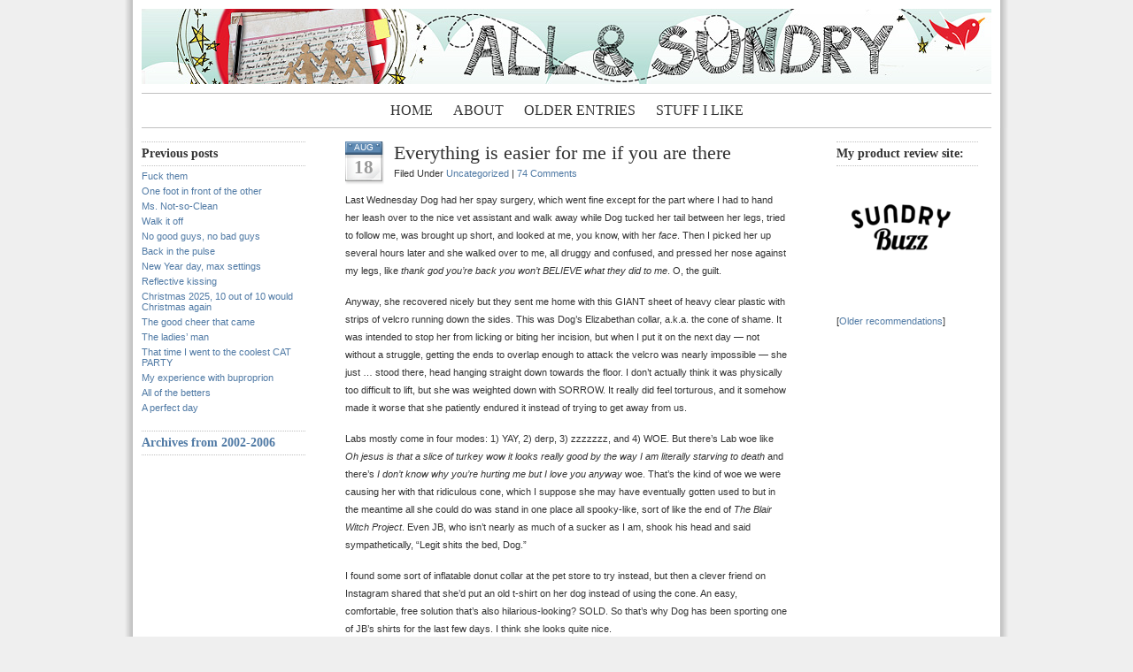

--- FILE ---
content_type: text/html; charset=UTF-8
request_url: https://www.sundrymourning.com/2014/08/page/2/
body_size: 9080
content:
<!DOCTYPE html PUBLIC "-//W3C//DTD XHTML 1.0 Transitional//EN" "http://www.w3.org/TR/xhtml1/DTD/xhtml1-transitional.dtd">
<html xmlns="http://www.w3.org/1999/xhtml">
<head profile="http://gmpg.org/xfn/11">
<meta http-equiv="Content-Type" content="text/html; charset=UTF-8" />
<meta name="distribution" content="global" />
<meta name="robots" content="follow, all" />
<meta name="language" content="en, sv" />

<title>  2014  August : All &amp; Sundry</title>
<meta name="generator" content="WordPress 6.6.4" />
<!-- leave this for stats please -->

<link rel="Shortcut Icon" href="https://www.sundrymourning.com/wp-content/themes/blue-zinfandel-3column/images/favicon.ico" type="image/x-icon" />
<link rel="alternate" type="application/rss+xml" title="RSS 2.0" href="https://www.sundrymourning.com/feed/" />
<link rel="alternate" type="text/xml" title="RSS .92" href="https://www.sundrymourning.com/feed/rss/" />
<link rel="alternate" type="application/atom+xml" title="Atom 0.3" href="https://www.sundrymourning.com/feed/atom/" />
<link rel="pingback" href="https://www.sundrymourning.com/xmlrpc.php" />
	<link rel='archives' title='January 2026' href='https://www.sundrymourning.com/2026/01/' />
	<link rel='archives' title='December 2025' href='https://www.sundrymourning.com/2025/12/' />
	<link rel='archives' title='November 2025' href='https://www.sundrymourning.com/2025/11/' />
	<link rel='archives' title='October 2025' href='https://www.sundrymourning.com/2025/10/' />
	<link rel='archives' title='September 2025' href='https://www.sundrymourning.com/2025/09/' />
	<link rel='archives' title='August 2025' href='https://www.sundrymourning.com/2025/08/' />
	<link rel='archives' title='May 2025' href='https://www.sundrymourning.com/2025/05/' />
	<link rel='archives' title='April 2025' href='https://www.sundrymourning.com/2025/04/' />
	<link rel='archives' title='January 2025' href='https://www.sundrymourning.com/2025/01/' />
	<link rel='archives' title='November 2024' href='https://www.sundrymourning.com/2024/11/' />
	<link rel='archives' title='October 2024' href='https://www.sundrymourning.com/2024/10/' />
	<link rel='archives' title='September 2024' href='https://www.sundrymourning.com/2024/09/' />
	<link rel='archives' title='February 2024' href='https://www.sundrymourning.com/2024/02/' />
	<link rel='archives' title='November 2023' href='https://www.sundrymourning.com/2023/11/' />
	<link rel='archives' title='October 2023' href='https://www.sundrymourning.com/2023/10/' />
	<link rel='archives' title='September 2023' href='https://www.sundrymourning.com/2023/09/' />
	<link rel='archives' title='August 2023' href='https://www.sundrymourning.com/2023/08/' />
	<link rel='archives' title='July 2023' href='https://www.sundrymourning.com/2023/07/' />
	<link rel='archives' title='May 2023' href='https://www.sundrymourning.com/2023/05/' />
	<link rel='archives' title='April 2023' href='https://www.sundrymourning.com/2023/04/' />
	<link rel='archives' title='February 2023' href='https://www.sundrymourning.com/2023/02/' />
	<link rel='archives' title='January 2023' href='https://www.sundrymourning.com/2023/01/' />
	<link rel='archives' title='December 2022' href='https://www.sundrymourning.com/2022/12/' />
	<link rel='archives' title='October 2022' href='https://www.sundrymourning.com/2022/10/' />
	<link rel='archives' title='September 2022' href='https://www.sundrymourning.com/2022/09/' />
	<link rel='archives' title='August 2022' href='https://www.sundrymourning.com/2022/08/' />
	<link rel='archives' title='July 2022' href='https://www.sundrymourning.com/2022/07/' />
	<link rel='archives' title='June 2022' href='https://www.sundrymourning.com/2022/06/' />
	<link rel='archives' title='May 2022' href='https://www.sundrymourning.com/2022/05/' />
	<link rel='archives' title='April 2022' href='https://www.sundrymourning.com/2022/04/' />
	<link rel='archives' title='March 2022' href='https://www.sundrymourning.com/2022/03/' />
	<link rel='archives' title='February 2022' href='https://www.sundrymourning.com/2022/02/' />
	<link rel='archives' title='January 2022' href='https://www.sundrymourning.com/2022/01/' />
	<link rel='archives' title='December 2021' href='https://www.sundrymourning.com/2021/12/' />
	<link rel='archives' title='November 2021' href='https://www.sundrymourning.com/2021/11/' />
	<link rel='archives' title='October 2021' href='https://www.sundrymourning.com/2021/10/' />
	<link rel='archives' title='September 2021' href='https://www.sundrymourning.com/2021/09/' />
	<link rel='archives' title='August 2021' href='https://www.sundrymourning.com/2021/08/' />
	<link rel='archives' title='July 2021' href='https://www.sundrymourning.com/2021/07/' />
	<link rel='archives' title='June 2021' href='https://www.sundrymourning.com/2021/06/' />
	<link rel='archives' title='May 2021' href='https://www.sundrymourning.com/2021/05/' />
	<link rel='archives' title='April 2021' href='https://www.sundrymourning.com/2021/04/' />
	<link rel='archives' title='March 2021' href='https://www.sundrymourning.com/2021/03/' />
	<link rel='archives' title='February 2021' href='https://www.sundrymourning.com/2021/02/' />
	<link rel='archives' title='January 2021' href='https://www.sundrymourning.com/2021/01/' />
	<link rel='archives' title='December 2020' href='https://www.sundrymourning.com/2020/12/' />
	<link rel='archives' title='November 2020' href='https://www.sundrymourning.com/2020/11/' />
	<link rel='archives' title='October 2020' href='https://www.sundrymourning.com/2020/10/' />
	<link rel='archives' title='September 2020' href='https://www.sundrymourning.com/2020/09/' />
	<link rel='archives' title='August 2020' href='https://www.sundrymourning.com/2020/08/' />
	<link rel='archives' title='July 2020' href='https://www.sundrymourning.com/2020/07/' />
	<link rel='archives' title='June 2020' href='https://www.sundrymourning.com/2020/06/' />
	<link rel='archives' title='May 2020' href='https://www.sundrymourning.com/2020/05/' />
	<link rel='archives' title='April 2020' href='https://www.sundrymourning.com/2020/04/' />
	<link rel='archives' title='March 2020' href='https://www.sundrymourning.com/2020/03/' />
	<link rel='archives' title='February 2020' href='https://www.sundrymourning.com/2020/02/' />
	<link rel='archives' title='January 2020' href='https://www.sundrymourning.com/2020/01/' />
	<link rel='archives' title='December 2019' href='https://www.sundrymourning.com/2019/12/' />
	<link rel='archives' title='November 2019' href='https://www.sundrymourning.com/2019/11/' />
	<link rel='archives' title='October 2019' href='https://www.sundrymourning.com/2019/10/' />
	<link rel='archives' title='September 2019' href='https://www.sundrymourning.com/2019/09/' />
	<link rel='archives' title='August 2019' href='https://www.sundrymourning.com/2019/08/' />
	<link rel='archives' title='July 2019' href='https://www.sundrymourning.com/2019/07/' />
	<link rel='archives' title='June 2019' href='https://www.sundrymourning.com/2019/06/' />
	<link rel='archives' title='May 2019' href='https://www.sundrymourning.com/2019/05/' />
	<link rel='archives' title='April 2019' href='https://www.sundrymourning.com/2019/04/' />
	<link rel='archives' title='March 2019' href='https://www.sundrymourning.com/2019/03/' />
	<link rel='archives' title='February 2019' href='https://www.sundrymourning.com/2019/02/' />
	<link rel='archives' title='January 2019' href='https://www.sundrymourning.com/2019/01/' />
	<link rel='archives' title='December 2018' href='https://www.sundrymourning.com/2018/12/' />
	<link rel='archives' title='November 2018' href='https://www.sundrymourning.com/2018/11/' />
	<link rel='archives' title='October 2018' href='https://www.sundrymourning.com/2018/10/' />
	<link rel='archives' title='August 2018' href='https://www.sundrymourning.com/2018/08/' />
	<link rel='archives' title='June 2018' href='https://www.sundrymourning.com/2018/06/' />
	<link rel='archives' title='May 2018' href='https://www.sundrymourning.com/2018/05/' />
	<link rel='archives' title='April 2018' href='https://www.sundrymourning.com/2018/04/' />
	<link rel='archives' title='March 2018' href='https://www.sundrymourning.com/2018/03/' />
	<link rel='archives' title='February 2018' href='https://www.sundrymourning.com/2018/02/' />
	<link rel='archives' title='January 2018' href='https://www.sundrymourning.com/2018/01/' />
	<link rel='archives' title='December 2017' href='https://www.sundrymourning.com/2017/12/' />
	<link rel='archives' title='November 2017' href='https://www.sundrymourning.com/2017/11/' />
	<link rel='archives' title='October 2017' href='https://www.sundrymourning.com/2017/10/' />
	<link rel='archives' title='September 2017' href='https://www.sundrymourning.com/2017/09/' />
	<link rel='archives' title='August 2017' href='https://www.sundrymourning.com/2017/08/' />
	<link rel='archives' title='June 2017' href='https://www.sundrymourning.com/2017/06/' />
	<link rel='archives' title='May 2017' href='https://www.sundrymourning.com/2017/05/' />
	<link rel='archives' title='April 2017' href='https://www.sundrymourning.com/2017/04/' />
	<link rel='archives' title='March 2017' href='https://www.sundrymourning.com/2017/03/' />
	<link rel='archives' title='February 2017' href='https://www.sundrymourning.com/2017/02/' />
	<link rel='archives' title='January 2017' href='https://www.sundrymourning.com/2017/01/' />
	<link rel='archives' title='December 2016' href='https://www.sundrymourning.com/2016/12/' />
	<link rel='archives' title='November 2016' href='https://www.sundrymourning.com/2016/11/' />
	<link rel='archives' title='October 2016' href='https://www.sundrymourning.com/2016/10/' />
	<link rel='archives' title='September 2016' href='https://www.sundrymourning.com/2016/09/' />
	<link rel='archives' title='March 2016' href='https://www.sundrymourning.com/2016/03/' />
	<link rel='archives' title='February 2016' href='https://www.sundrymourning.com/2016/02/' />
	<link rel='archives' title='January 2016' href='https://www.sundrymourning.com/2016/01/' />
	<link rel='archives' title='December 2015' href='https://www.sundrymourning.com/2015/12/' />
	<link rel='archives' title='November 2015' href='https://www.sundrymourning.com/2015/11/' />
	<link rel='archives' title='October 2015' href='https://www.sundrymourning.com/2015/10/' />
	<link rel='archives' title='September 2015' href='https://www.sundrymourning.com/2015/09/' />
	<link rel='archives' title='August 2015' href='https://www.sundrymourning.com/2015/08/' />
	<link rel='archives' title='July 2015' href='https://www.sundrymourning.com/2015/07/' />
	<link rel='archives' title='June 2015' href='https://www.sundrymourning.com/2015/06/' />
	<link rel='archives' title='May 2015' href='https://www.sundrymourning.com/2015/05/' />
	<link rel='archives' title='April 2015' href='https://www.sundrymourning.com/2015/04/' />
	<link rel='archives' title='December 2014' href='https://www.sundrymourning.com/2014/12/' />
	<link rel='archives' title='November 2014' href='https://www.sundrymourning.com/2014/11/' />
	<link rel='archives' title='October 2014' href='https://www.sundrymourning.com/2014/10/' />
	<link rel='archives' title='September 2014' href='https://www.sundrymourning.com/2014/09/' />
	<link rel='archives' title='August 2014' href='https://www.sundrymourning.com/2014/08/' />
	<link rel='archives' title='July 2014' href='https://www.sundrymourning.com/2014/07/' />
	<link rel='archives' title='June 2014' href='https://www.sundrymourning.com/2014/06/' />
	<link rel='archives' title='May 2014' href='https://www.sundrymourning.com/2014/05/' />
	<link rel='archives' title='April 2014' href='https://www.sundrymourning.com/2014/04/' />
	<link rel='archives' title='March 2014' href='https://www.sundrymourning.com/2014/03/' />
	<link rel='archives' title='February 2014' href='https://www.sundrymourning.com/2014/02/' />
	<link rel='archives' title='January 2014' href='https://www.sundrymourning.com/2014/01/' />
	<link rel='archives' title='December 2013' href='https://www.sundrymourning.com/2013/12/' />
	<link rel='archives' title='November 2013' href='https://www.sundrymourning.com/2013/11/' />
	<link rel='archives' title='October 2013' href='https://www.sundrymourning.com/2013/10/' />
	<link rel='archives' title='September 2013' href='https://www.sundrymourning.com/2013/09/' />
	<link rel='archives' title='August 2013' href='https://www.sundrymourning.com/2013/08/' />
	<link rel='archives' title='July 2013' href='https://www.sundrymourning.com/2013/07/' />
	<link rel='archives' title='June 2013' href='https://www.sundrymourning.com/2013/06/' />
	<link rel='archives' title='May 2013' href='https://www.sundrymourning.com/2013/05/' />
	<link rel='archives' title='April 2013' href='https://www.sundrymourning.com/2013/04/' />
	<link rel='archives' title='March 2013' href='https://www.sundrymourning.com/2013/03/' />
	<link rel='archives' title='February 2013' href='https://www.sundrymourning.com/2013/02/' />
	<link rel='archives' title='January 2013' href='https://www.sundrymourning.com/2013/01/' />
	<link rel='archives' title='December 2012' href='https://www.sundrymourning.com/2012/12/' />
	<link rel='archives' title='November 2012' href='https://www.sundrymourning.com/2012/11/' />
	<link rel='archives' title='October 2012' href='https://www.sundrymourning.com/2012/10/' />
	<link rel='archives' title='September 2012' href='https://www.sundrymourning.com/2012/09/' />
	<link rel='archives' title='August 2012' href='https://www.sundrymourning.com/2012/08/' />
	<link rel='archives' title='July 2012' href='https://www.sundrymourning.com/2012/07/' />
	<link rel='archives' title='June 2012' href='https://www.sundrymourning.com/2012/06/' />
	<link rel='archives' title='May 2012' href='https://www.sundrymourning.com/2012/05/' />
	<link rel='archives' title='April 2012' href='https://www.sundrymourning.com/2012/04/' />
	<link rel='archives' title='March 2012' href='https://www.sundrymourning.com/2012/03/' />
	<link rel='archives' title='February 2012' href='https://www.sundrymourning.com/2012/02/' />
	<link rel='archives' title='January 2012' href='https://www.sundrymourning.com/2012/01/' />
	<link rel='archives' title='December 2011' href='https://www.sundrymourning.com/2011/12/' />
	<link rel='archives' title='November 2011' href='https://www.sundrymourning.com/2011/11/' />
	<link rel='archives' title='October 2011' href='https://www.sundrymourning.com/2011/10/' />
	<link rel='archives' title='September 2011' href='https://www.sundrymourning.com/2011/09/' />
	<link rel='archives' title='August 2011' href='https://www.sundrymourning.com/2011/08/' />
	<link rel='archives' title='July 2011' href='https://www.sundrymourning.com/2011/07/' />
	<link rel='archives' title='June 2011' href='https://www.sundrymourning.com/2011/06/' />
	<link rel='archives' title='May 2011' href='https://www.sundrymourning.com/2011/05/' />
	<link rel='archives' title='April 2011' href='https://www.sundrymourning.com/2011/04/' />
	<link rel='archives' title='March 2011' href='https://www.sundrymourning.com/2011/03/' />
	<link rel='archives' title='February 2011' href='https://www.sundrymourning.com/2011/02/' />
	<link rel='archives' title='January 2011' href='https://www.sundrymourning.com/2011/01/' />
	<link rel='archives' title='December 2010' href='https://www.sundrymourning.com/2010/12/' />
	<link rel='archives' title='November 2010' href='https://www.sundrymourning.com/2010/11/' />
	<link rel='archives' title='October 2010' href='https://www.sundrymourning.com/2010/10/' />
	<link rel='archives' title='September 2010' href='https://www.sundrymourning.com/2010/09/' />
	<link rel='archives' title='August 2010' href='https://www.sundrymourning.com/2010/08/' />
	<link rel='archives' title='July 2010' href='https://www.sundrymourning.com/2010/07/' />
	<link rel='archives' title='June 2010' href='https://www.sundrymourning.com/2010/06/' />
	<link rel='archives' title='May 2010' href='https://www.sundrymourning.com/2010/05/' />
	<link rel='archives' title='April 2010' href='https://www.sundrymourning.com/2010/04/' />
	<link rel='archives' title='March 2010' href='https://www.sundrymourning.com/2010/03/' />
	<link rel='archives' title='February 2010' href='https://www.sundrymourning.com/2010/02/' />
	<link rel='archives' title='January 2010' href='https://www.sundrymourning.com/2010/01/' />
	<link rel='archives' title='December 2009' href='https://www.sundrymourning.com/2009/12/' />
	<link rel='archives' title='November 2009' href='https://www.sundrymourning.com/2009/11/' />
	<link rel='archives' title='October 2009' href='https://www.sundrymourning.com/2009/10/' />
	<link rel='archives' title='September 2009' href='https://www.sundrymourning.com/2009/09/' />
	<link rel='archives' title='August 2009' href='https://www.sundrymourning.com/2009/08/' />
	<link rel='archives' title='July 2009' href='https://www.sundrymourning.com/2009/07/' />
	<link rel='archives' title='June 2009' href='https://www.sundrymourning.com/2009/06/' />
	<link rel='archives' title='May 2009' href='https://www.sundrymourning.com/2009/05/' />
	<link rel='archives' title='April 2009' href='https://www.sundrymourning.com/2009/04/' />
	<link rel='archives' title='March 2009' href='https://www.sundrymourning.com/2009/03/' />
	<link rel='archives' title='February 2009' href='https://www.sundrymourning.com/2009/02/' />
	<link rel='archives' title='January 2009' href='https://www.sundrymourning.com/2009/01/' />
	<link rel='archives' title='December 2008' href='https://www.sundrymourning.com/2008/12/' />
	<link rel='archives' title='November 2008' href='https://www.sundrymourning.com/2008/11/' />
	<link rel='archives' title='October 2008' href='https://www.sundrymourning.com/2008/10/' />
	<link rel='archives' title='September 2008' href='https://www.sundrymourning.com/2008/09/' />
	<link rel='archives' title='August 2008' href='https://www.sundrymourning.com/2008/08/' />
	<link rel='archives' title='July 2008' href='https://www.sundrymourning.com/2008/07/' />
	<link rel='archives' title='June 2008' href='https://www.sundrymourning.com/2008/06/' />
	<link rel='archives' title='May 2008' href='https://www.sundrymourning.com/2008/05/' />
	<link rel='archives' title='April 2008' href='https://www.sundrymourning.com/2008/04/' />
	<link rel='archives' title='March 2008' href='https://www.sundrymourning.com/2008/03/' />
	<link rel='archives' title='February 2008' href='https://www.sundrymourning.com/2008/02/' />
	<link rel='archives' title='January 2008' href='https://www.sundrymourning.com/2008/01/' />
	<link rel='archives' title='December 2007' href='https://www.sundrymourning.com/2007/12/' />
	<link rel='archives' title='November 2007' href='https://www.sundrymourning.com/2007/11/' />
	<link rel='archives' title='October 2007' href='https://www.sundrymourning.com/2007/10/' />
	<link rel='archives' title='September 2007' href='https://www.sundrymourning.com/2007/09/' />
	<link rel='archives' title='August 2007' href='https://www.sundrymourning.com/2007/08/' />
	<link rel='archives' title='July 2007' href='https://www.sundrymourning.com/2007/07/' />
	<link rel='archives' title='June 2007' href='https://www.sundrymourning.com/2007/06/' />
	<link rel='archives' title='May 2007' href='https://www.sundrymourning.com/2007/05/' />
	<link rel='archives' title='April 2007' href='https://www.sundrymourning.com/2007/04/' />
	<link rel='archives' title='March 2007' href='https://www.sundrymourning.com/2007/03/' />
	<link rel='archives' title='February 2007' href='https://www.sundrymourning.com/2007/02/' />
	<link rel='archives' title='January 2007' href='https://www.sundrymourning.com/2007/01/' />
	<link rel='archives' title='December 2006' href='https://www.sundrymourning.com/2006/12/' />
	<link rel='archives' title='November 2006' href='https://www.sundrymourning.com/2006/11/' />
	<link rel='archives' title='October 2006' href='https://www.sundrymourning.com/2006/10/' />
	<link rel='archives' title='September 2006' href='https://www.sundrymourning.com/2006/09/' />
	<link rel='archives' title='August 2006' href='https://www.sundrymourning.com/2006/08/' />
	<link rel='archives' title='July 2006' href='https://www.sundrymourning.com/2006/07/' />
	<link rel='archives' title='June 2006' href='https://www.sundrymourning.com/2006/06/' />
	<link rel='archives' title='May 2006' href='https://www.sundrymourning.com/2006/05/' />
	<link rel='archives' title='April 2006' href='https://www.sundrymourning.com/2006/04/' />
<meta name='robots' content='max-image-preview:large' />
<script type="text/javascript">
/* <![CDATA[ */
window._wpemojiSettings = {"baseUrl":"https:\/\/s.w.org\/images\/core\/emoji\/15.0.3\/72x72\/","ext":".png","svgUrl":"https:\/\/s.w.org\/images\/core\/emoji\/15.0.3\/svg\/","svgExt":".svg","source":{"concatemoji":"https:\/\/www.sundrymourning.com\/wp-includes\/js\/wp-emoji-release.min.js?ver=3b639d332a560193c4e8a4f0bcf1d469"}};
/*! This file is auto-generated */
!function(i,n){var o,s,e;function c(e){try{var t={supportTests:e,timestamp:(new Date).valueOf()};sessionStorage.setItem(o,JSON.stringify(t))}catch(e){}}function p(e,t,n){e.clearRect(0,0,e.canvas.width,e.canvas.height),e.fillText(t,0,0);var t=new Uint32Array(e.getImageData(0,0,e.canvas.width,e.canvas.height).data),r=(e.clearRect(0,0,e.canvas.width,e.canvas.height),e.fillText(n,0,0),new Uint32Array(e.getImageData(0,0,e.canvas.width,e.canvas.height).data));return t.every(function(e,t){return e===r[t]})}function u(e,t,n){switch(t){case"flag":return n(e,"\ud83c\udff3\ufe0f\u200d\u26a7\ufe0f","\ud83c\udff3\ufe0f\u200b\u26a7\ufe0f")?!1:!n(e,"\ud83c\uddfa\ud83c\uddf3","\ud83c\uddfa\u200b\ud83c\uddf3")&&!n(e,"\ud83c\udff4\udb40\udc67\udb40\udc62\udb40\udc65\udb40\udc6e\udb40\udc67\udb40\udc7f","\ud83c\udff4\u200b\udb40\udc67\u200b\udb40\udc62\u200b\udb40\udc65\u200b\udb40\udc6e\u200b\udb40\udc67\u200b\udb40\udc7f");case"emoji":return!n(e,"\ud83d\udc26\u200d\u2b1b","\ud83d\udc26\u200b\u2b1b")}return!1}function f(e,t,n){var r="undefined"!=typeof WorkerGlobalScope&&self instanceof WorkerGlobalScope?new OffscreenCanvas(300,150):i.createElement("canvas"),a=r.getContext("2d",{willReadFrequently:!0}),o=(a.textBaseline="top",a.font="600 32px Arial",{});return e.forEach(function(e){o[e]=t(a,e,n)}),o}function t(e){var t=i.createElement("script");t.src=e,t.defer=!0,i.head.appendChild(t)}"undefined"!=typeof Promise&&(o="wpEmojiSettingsSupports",s=["flag","emoji"],n.supports={everything:!0,everythingExceptFlag:!0},e=new Promise(function(e){i.addEventListener("DOMContentLoaded",e,{once:!0})}),new Promise(function(t){var n=function(){try{var e=JSON.parse(sessionStorage.getItem(o));if("object"==typeof e&&"number"==typeof e.timestamp&&(new Date).valueOf()<e.timestamp+604800&&"object"==typeof e.supportTests)return e.supportTests}catch(e){}return null}();if(!n){if("undefined"!=typeof Worker&&"undefined"!=typeof OffscreenCanvas&&"undefined"!=typeof URL&&URL.createObjectURL&&"undefined"!=typeof Blob)try{var e="postMessage("+f.toString()+"("+[JSON.stringify(s),u.toString(),p.toString()].join(",")+"));",r=new Blob([e],{type:"text/javascript"}),a=new Worker(URL.createObjectURL(r),{name:"wpTestEmojiSupports"});return void(a.onmessage=function(e){c(n=e.data),a.terminate(),t(n)})}catch(e){}c(n=f(s,u,p))}t(n)}).then(function(e){for(var t in e)n.supports[t]=e[t],n.supports.everything=n.supports.everything&&n.supports[t],"flag"!==t&&(n.supports.everythingExceptFlag=n.supports.everythingExceptFlag&&n.supports[t]);n.supports.everythingExceptFlag=n.supports.everythingExceptFlag&&!n.supports.flag,n.DOMReady=!1,n.readyCallback=function(){n.DOMReady=!0}}).then(function(){return e}).then(function(){var e;n.supports.everything||(n.readyCallback(),(e=n.source||{}).concatemoji?t(e.concatemoji):e.wpemoji&&e.twemoji&&(t(e.twemoji),t(e.wpemoji)))}))}((window,document),window._wpemojiSettings);
/* ]]> */
</script>
<style id='wp-emoji-styles-inline-css' type='text/css'>

	img.wp-smiley, img.emoji {
		display: inline !important;
		border: none !important;
		box-shadow: none !important;
		height: 1em !important;
		width: 1em !important;
		margin: 0 0.07em !important;
		vertical-align: -0.1em !important;
		background: none !important;
		padding: 0 !important;
	}
</style>
<link rel='stylesheet' id='wp-block-library-css' href='https://www.sundrymourning.com/wp-includes/css/dist/block-library/style.min.css?ver=3b639d332a560193c4e8a4f0bcf1d469' type='text/css' media='all' />
<style id='classic-theme-styles-inline-css' type='text/css'>
/*! This file is auto-generated */
.wp-block-button__link{color:#fff;background-color:#32373c;border-radius:9999px;box-shadow:none;text-decoration:none;padding:calc(.667em + 2px) calc(1.333em + 2px);font-size:1.125em}.wp-block-file__button{background:#32373c;color:#fff;text-decoration:none}
</style>
<style id='global-styles-inline-css' type='text/css'>
:root{--wp--preset--aspect-ratio--square: 1;--wp--preset--aspect-ratio--4-3: 4/3;--wp--preset--aspect-ratio--3-4: 3/4;--wp--preset--aspect-ratio--3-2: 3/2;--wp--preset--aspect-ratio--2-3: 2/3;--wp--preset--aspect-ratio--16-9: 16/9;--wp--preset--aspect-ratio--9-16: 9/16;--wp--preset--color--black: #000000;--wp--preset--color--cyan-bluish-gray: #abb8c3;--wp--preset--color--white: #ffffff;--wp--preset--color--pale-pink: #f78da7;--wp--preset--color--vivid-red: #cf2e2e;--wp--preset--color--luminous-vivid-orange: #ff6900;--wp--preset--color--luminous-vivid-amber: #fcb900;--wp--preset--color--light-green-cyan: #7bdcb5;--wp--preset--color--vivid-green-cyan: #00d084;--wp--preset--color--pale-cyan-blue: #8ed1fc;--wp--preset--color--vivid-cyan-blue: #0693e3;--wp--preset--color--vivid-purple: #9b51e0;--wp--preset--gradient--vivid-cyan-blue-to-vivid-purple: linear-gradient(135deg,rgba(6,147,227,1) 0%,rgb(155,81,224) 100%);--wp--preset--gradient--light-green-cyan-to-vivid-green-cyan: linear-gradient(135deg,rgb(122,220,180) 0%,rgb(0,208,130) 100%);--wp--preset--gradient--luminous-vivid-amber-to-luminous-vivid-orange: linear-gradient(135deg,rgba(252,185,0,1) 0%,rgba(255,105,0,1) 100%);--wp--preset--gradient--luminous-vivid-orange-to-vivid-red: linear-gradient(135deg,rgba(255,105,0,1) 0%,rgb(207,46,46) 100%);--wp--preset--gradient--very-light-gray-to-cyan-bluish-gray: linear-gradient(135deg,rgb(238,238,238) 0%,rgb(169,184,195) 100%);--wp--preset--gradient--cool-to-warm-spectrum: linear-gradient(135deg,rgb(74,234,220) 0%,rgb(151,120,209) 20%,rgb(207,42,186) 40%,rgb(238,44,130) 60%,rgb(251,105,98) 80%,rgb(254,248,76) 100%);--wp--preset--gradient--blush-light-purple: linear-gradient(135deg,rgb(255,206,236) 0%,rgb(152,150,240) 100%);--wp--preset--gradient--blush-bordeaux: linear-gradient(135deg,rgb(254,205,165) 0%,rgb(254,45,45) 50%,rgb(107,0,62) 100%);--wp--preset--gradient--luminous-dusk: linear-gradient(135deg,rgb(255,203,112) 0%,rgb(199,81,192) 50%,rgb(65,88,208) 100%);--wp--preset--gradient--pale-ocean: linear-gradient(135deg,rgb(255,245,203) 0%,rgb(182,227,212) 50%,rgb(51,167,181) 100%);--wp--preset--gradient--electric-grass: linear-gradient(135deg,rgb(202,248,128) 0%,rgb(113,206,126) 100%);--wp--preset--gradient--midnight: linear-gradient(135deg,rgb(2,3,129) 0%,rgb(40,116,252) 100%);--wp--preset--font-size--small: 13px;--wp--preset--font-size--medium: 20px;--wp--preset--font-size--large: 36px;--wp--preset--font-size--x-large: 42px;--wp--preset--spacing--20: 0.44rem;--wp--preset--spacing--30: 0.67rem;--wp--preset--spacing--40: 1rem;--wp--preset--spacing--50: 1.5rem;--wp--preset--spacing--60: 2.25rem;--wp--preset--spacing--70: 3.38rem;--wp--preset--spacing--80: 5.06rem;--wp--preset--shadow--natural: 6px 6px 9px rgba(0, 0, 0, 0.2);--wp--preset--shadow--deep: 12px 12px 50px rgba(0, 0, 0, 0.4);--wp--preset--shadow--sharp: 6px 6px 0px rgba(0, 0, 0, 0.2);--wp--preset--shadow--outlined: 6px 6px 0px -3px rgba(255, 255, 255, 1), 6px 6px rgba(0, 0, 0, 1);--wp--preset--shadow--crisp: 6px 6px 0px rgba(0, 0, 0, 1);}:where(.is-layout-flex){gap: 0.5em;}:where(.is-layout-grid){gap: 0.5em;}body .is-layout-flex{display: flex;}.is-layout-flex{flex-wrap: wrap;align-items: center;}.is-layout-flex > :is(*, div){margin: 0;}body .is-layout-grid{display: grid;}.is-layout-grid > :is(*, div){margin: 0;}:where(.wp-block-columns.is-layout-flex){gap: 2em;}:where(.wp-block-columns.is-layout-grid){gap: 2em;}:where(.wp-block-post-template.is-layout-flex){gap: 1.25em;}:where(.wp-block-post-template.is-layout-grid){gap: 1.25em;}.has-black-color{color: var(--wp--preset--color--black) !important;}.has-cyan-bluish-gray-color{color: var(--wp--preset--color--cyan-bluish-gray) !important;}.has-white-color{color: var(--wp--preset--color--white) !important;}.has-pale-pink-color{color: var(--wp--preset--color--pale-pink) !important;}.has-vivid-red-color{color: var(--wp--preset--color--vivid-red) !important;}.has-luminous-vivid-orange-color{color: var(--wp--preset--color--luminous-vivid-orange) !important;}.has-luminous-vivid-amber-color{color: var(--wp--preset--color--luminous-vivid-amber) !important;}.has-light-green-cyan-color{color: var(--wp--preset--color--light-green-cyan) !important;}.has-vivid-green-cyan-color{color: var(--wp--preset--color--vivid-green-cyan) !important;}.has-pale-cyan-blue-color{color: var(--wp--preset--color--pale-cyan-blue) !important;}.has-vivid-cyan-blue-color{color: var(--wp--preset--color--vivid-cyan-blue) !important;}.has-vivid-purple-color{color: var(--wp--preset--color--vivid-purple) !important;}.has-black-background-color{background-color: var(--wp--preset--color--black) !important;}.has-cyan-bluish-gray-background-color{background-color: var(--wp--preset--color--cyan-bluish-gray) !important;}.has-white-background-color{background-color: var(--wp--preset--color--white) !important;}.has-pale-pink-background-color{background-color: var(--wp--preset--color--pale-pink) !important;}.has-vivid-red-background-color{background-color: var(--wp--preset--color--vivid-red) !important;}.has-luminous-vivid-orange-background-color{background-color: var(--wp--preset--color--luminous-vivid-orange) !important;}.has-luminous-vivid-amber-background-color{background-color: var(--wp--preset--color--luminous-vivid-amber) !important;}.has-light-green-cyan-background-color{background-color: var(--wp--preset--color--light-green-cyan) !important;}.has-vivid-green-cyan-background-color{background-color: var(--wp--preset--color--vivid-green-cyan) !important;}.has-pale-cyan-blue-background-color{background-color: var(--wp--preset--color--pale-cyan-blue) !important;}.has-vivid-cyan-blue-background-color{background-color: var(--wp--preset--color--vivid-cyan-blue) !important;}.has-vivid-purple-background-color{background-color: var(--wp--preset--color--vivid-purple) !important;}.has-black-border-color{border-color: var(--wp--preset--color--black) !important;}.has-cyan-bluish-gray-border-color{border-color: var(--wp--preset--color--cyan-bluish-gray) !important;}.has-white-border-color{border-color: var(--wp--preset--color--white) !important;}.has-pale-pink-border-color{border-color: var(--wp--preset--color--pale-pink) !important;}.has-vivid-red-border-color{border-color: var(--wp--preset--color--vivid-red) !important;}.has-luminous-vivid-orange-border-color{border-color: var(--wp--preset--color--luminous-vivid-orange) !important;}.has-luminous-vivid-amber-border-color{border-color: var(--wp--preset--color--luminous-vivid-amber) !important;}.has-light-green-cyan-border-color{border-color: var(--wp--preset--color--light-green-cyan) !important;}.has-vivid-green-cyan-border-color{border-color: var(--wp--preset--color--vivid-green-cyan) !important;}.has-pale-cyan-blue-border-color{border-color: var(--wp--preset--color--pale-cyan-blue) !important;}.has-vivid-cyan-blue-border-color{border-color: var(--wp--preset--color--vivid-cyan-blue) !important;}.has-vivid-purple-border-color{border-color: var(--wp--preset--color--vivid-purple) !important;}.has-vivid-cyan-blue-to-vivid-purple-gradient-background{background: var(--wp--preset--gradient--vivid-cyan-blue-to-vivid-purple) !important;}.has-light-green-cyan-to-vivid-green-cyan-gradient-background{background: var(--wp--preset--gradient--light-green-cyan-to-vivid-green-cyan) !important;}.has-luminous-vivid-amber-to-luminous-vivid-orange-gradient-background{background: var(--wp--preset--gradient--luminous-vivid-amber-to-luminous-vivid-orange) !important;}.has-luminous-vivid-orange-to-vivid-red-gradient-background{background: var(--wp--preset--gradient--luminous-vivid-orange-to-vivid-red) !important;}.has-very-light-gray-to-cyan-bluish-gray-gradient-background{background: var(--wp--preset--gradient--very-light-gray-to-cyan-bluish-gray) !important;}.has-cool-to-warm-spectrum-gradient-background{background: var(--wp--preset--gradient--cool-to-warm-spectrum) !important;}.has-blush-light-purple-gradient-background{background: var(--wp--preset--gradient--blush-light-purple) !important;}.has-blush-bordeaux-gradient-background{background: var(--wp--preset--gradient--blush-bordeaux) !important;}.has-luminous-dusk-gradient-background{background: var(--wp--preset--gradient--luminous-dusk) !important;}.has-pale-ocean-gradient-background{background: var(--wp--preset--gradient--pale-ocean) !important;}.has-electric-grass-gradient-background{background: var(--wp--preset--gradient--electric-grass) !important;}.has-midnight-gradient-background{background: var(--wp--preset--gradient--midnight) !important;}.has-small-font-size{font-size: var(--wp--preset--font-size--small) !important;}.has-medium-font-size{font-size: var(--wp--preset--font-size--medium) !important;}.has-large-font-size{font-size: var(--wp--preset--font-size--large) !important;}.has-x-large-font-size{font-size: var(--wp--preset--font-size--x-large) !important;}
:where(.wp-block-post-template.is-layout-flex){gap: 1.25em;}:where(.wp-block-post-template.is-layout-grid){gap: 1.25em;}
:where(.wp-block-columns.is-layout-flex){gap: 2em;}:where(.wp-block-columns.is-layout-grid){gap: 2em;}
:root :where(.wp-block-pullquote){font-size: 1.5em;line-height: 1.6;}
</style>
<link rel="https://api.w.org/" href="https://www.sundrymourning.com/wp-json/" /><link rel="EditURI" type="application/rsd+xml" title="RSD" href="https://www.sundrymourning.com/xmlrpc.php?rsd" />

<style type="text/css" media="screen">
<!-- @import url( https://www.sundrymourning.com/wp-content/themes/sundrystyle/style.css ); -->
</style>

<style type="text/css">
#l_sidebar, #r_sidebar
{
       width: 160px;
       margin: 0;
       padding: 0;
       padding-top: 10px; 
}

#l_sidebar
{
    width: 185px;
    margin-right: 10px;
}

#r_sidebar
{
    margin-right: 15px;
}

#contentmiddle
{
    width: 500px;
    .width: 500px;
    padding: 15px 35px; 
    .padding: 15px;
    .padding-left: 20px;
}

#contentmiddle p
{
    width: 500px;
}

.contenttitle, #contentmiddle .contenttitle p
{
       width: 445px;
       padding-bottom: 5px; 
       .padding-bottom: 0;
}

#contentmiddle .commenttext p
{
       width: 350px;
}

#commentblock #comments
{
width: 420px;
</style>

<!-- <script src="/mint/?js" type="text/javascript"></script> -->

<script type="text/javascript">
var gaJsHost = (("https:" == document.location.protocol) ? "https://ssl." : "http://www.");
document.write(unescape("%3Cscript src='" + gaJsHost + "google-analytics.com/ga.js' type='text/javascript'%3E%3C/script%3E"));
</script>
<script type="text/javascript">
var pageTracker = _gat._getTracker("UA-5102833-1");
pageTracker._initData();
pageTracker._trackPageview();
</script>
</head>

<body data-rsssl=1>

<div id="header">
<img id="image1157" src="https://sundrymourning.com/wp-content/uploads/2008/06/sundryheaderC1.jpg" alt="headergraphic.jpg" />
</div>

<div id="navbar">
	<ul>
		<li><a href="https://www.sundrymourning.com">Home</a></li>
		<li class="page_item page-item-2"><a href="https://www.sundrymourning.com/about/">About</a></li>
<li class="page_item page-item-1128"><a href="https://www.sundrymourning.com/older-entries/">Older entries</a></li>
<li class="page_item page-item-4677"><a href="https://www.sundrymourning.com/stuff-i-like/">Stuff I Like</a></li>
	</ul>
</div>

<div id="wrap">
<div id="content">

<!-- begin l_sidebar -->

	<div id="l_sidebar">
	<ul id="l_sidebarwidgeted">
	



	
		
<li id="Recent">
	<h2>Previous posts</h2>
		<ul>
				<li><a href='https://www.sundrymourning.com/2026/01/25/fuck-them/'>Fuck them</a></li>
	<li><a href='https://www.sundrymourning.com/2026/01/22/one-foot-in-front-of-the-other/'>One foot in front of the other</a></li>
	<li><a href='https://www.sundrymourning.com/2026/01/20/ms-not-so-clean/'>Ms. Not-so-Clean</a></li>
	<li><a href='https://www.sundrymourning.com/2026/01/15/walk-it-off/'>Walk it off</a></li>
	<li><a href='https://www.sundrymourning.com/2026/01/10/no-good-guys-no-bad-guys/'>No good guys, no bad guys</a></li>
	<li><a href='https://www.sundrymourning.com/2026/01/07/back-in-the-pulse/'>Back in the pulse</a></li>
	<li><a href='https://www.sundrymourning.com/2026/01/02/new-year-day-max/'>New Year day, max settings</a></li>
	<li><a href='https://www.sundrymourning.com/2025/12/29/reflective-kissing/'>Reflective kissing</a></li>
	<li><a href='https://www.sundrymourning.com/2025/12/27/christmas-2025-10-out-of-10-would-christmas-again/'>Christmas 2025, 10 out of 10 would Christmas again</a></li>
	<li><a href='https://www.sundrymourning.com/2025/12/23/the-good-cheer-that-came/'>The good cheer that came</a></li>
	<li><a href='https://www.sundrymourning.com/2025/12/19/the-ladies-man/'>The ladies&#8217; man</a></li>
	<li><a href='https://www.sundrymourning.com/2025/12/18/that-time-i-went-to-the-coolest-cat-party/'>That time I went to the coolest CAT PARTY</a></li>
	<li><a href='https://www.sundrymourning.com/2025/12/17/my-experience-with-buproprion/'>My experience with buproprion</a></li>
	<li><a href='https://www.sundrymourning.com/2025/12/15/all-of-the-betters/'>All of the betters</a></li>
	<li><a href='https://www.sundrymourning.com/2025/12/12/a-perfect-day/'>A perfect day</a></li>
		</ul>
	</li>
		
<h2><a href="https://www.sundrymourning.com/old_site_archive/archives.htm">Archives from 2002-2006</a></h2>


			
</div>

<!-- end l_sidebar -->
<div id="contentmiddle">

	
	<div class="contentdate">
		<h3>Aug</h3>
		<h4>18</h4>
	</div>
	
	<div class="contenttitle">
		<h1><a href="https://www.sundrymourning.com/2014/08/18/everything-is-easier-for-me-if-you-are-there/" rel="bookmark">Everything is easier for me if you are there</a></h1>
		<p>Filed Under <a href="https://www.sundrymourning.com/category/uncategorized/" rel="category tag">Uncategorized</a> | <a href="https://www.sundrymourning.com/2014/08/18/everything-is-easier-for-me-if-you-are-there/#comments">74 Comments</a></p>
		</div>
		<p>Last Wednesday Dog had her spay surgery, which went fine except for the part where I had to hand her leash over to the nice vet assistant and walk away while Dog tucked her tail between her legs, tried to follow me, was brought up short, and looked at me, you know, with her <em>face</em>. Then I picked her up several hours later and she walked over to me, all druggy and confused, and pressed her nose against my legs, like <em>thank god you&#8217;re back you won&#8217;t BELIEVE what they did to me</em>. O, the guilt.</p>
<p>Anyway, she recovered nicely but they sent me home with this GIANT sheet of heavy clear plastic with strips of velcro running down the sides. This was Dog&#8217;s Elizabethan collar, a.k.a. the cone of shame. It was intended to stop her from licking or biting her incision, but when I put it on the next day &#8212; not without a struggle, getting the ends to overlap enough to attack the velcro was nearly impossible &#8212; she just … stood there, head hanging straight down towards the floor. I don&#8217;t actually think it was physically too difficult to lift, but she was weighted down with SORROW. It really did feel torturous, and it somehow made it worse that she patiently endured it instead of trying to get away from us. </p>
<p>Labs mostly come in four modes: 1) YAY, 2) derp, 3) zzzzzzz, and 4) WOE. But there&#8217;s Lab woe like <em>Oh jesus is that a slice of turkey wow it looks really good by the way I am literally starving to death </em>and there&#8217;s <em>I don&#8217;t know why you&#8217;re hurting me but I love you anyway</em> woe. That&#8217;s the kind of woe we were causing her with that ridiculous cone, which I suppose she may have eventually gotten used to but in the meantime all she could do was stand in one place all spooky-like, sort of like the end of <em>The Blair Witch Project</em>. Even JB, who isn&#8217;t nearly as much of a sucker as I am, shook his head and said sympathetically, &#8220;Legit shits the bed, Dog.&#8221;</p>
<p>I found some sort of inflatable donut collar at the pet store to try instead, but then a clever friend on Instagram shared that she&#8217;d put an old t-shirt on her dog instead of using the cone. An easy, comfortable, free solution that&#8217;s also hilarious-looking? SOLD. So that&#8217;s why Dog has been sporting one of JB&#8217;s shirts for the last few days. I think she looks quite nice.</p>
<p><img fetchpriority="high" decoding="async" src="https://www.sundrymourning.com/wp-content/uploads/Screen-shot-2014-08-18-at-10.01.48-AM.png" alt="dog smock" title="dog smock" width="544" height="542" class="aligncenter size-full wp-image-7152" srcset="https://www.sundrymourning.com/wp-content/uploads/Screen-shot-2014-08-18-at-10.01.48-AM.png 544w, https://www.sundrymourning.com/wp-content/uploads/Screen-shot-2014-08-18-at-10.01.48-AM-150x150.png 150w, https://www.sundrymourning.com/wp-content/uploads/Screen-shot-2014-08-18-at-10.01.48-AM-300x298.png 300w" sizes="(max-width: 544px) 100vw, 544px" /></p>
<p><img decoding="async" src="https://www.sundrymourning.com/wp-content/uploads/Screen-shot-2014-08-18-at-10.03.11-AM.png" alt="like, OBVIOUSLY a smock" title="like, OBVIOUSLY a smock" width="545" height="543" class="aligncenter size-full wp-image-7153" srcset="https://www.sundrymourning.com/wp-content/uploads/Screen-shot-2014-08-18-at-10.03.11-AM.png 545w, https://www.sundrymourning.com/wp-content/uploads/Screen-shot-2014-08-18-at-10.03.11-AM-150x150.png 150w, https://www.sundrymourning.com/wp-content/uploads/Screen-shot-2014-08-18-at-10.03.11-AM-300x298.png 300w" sizes="(max-width: 545px) 100vw, 545px" /></p>
<p><img decoding="async" src="https://www.sundrymourning.com/wp-content/uploads/Screen-shot-2014-08-18-at-10.03.37-AM.png" alt="The Hanes tag? They&#039;re branching out. Into post-surgical veterinary supplies." title="The Hanes tag? They&#039;re branching out. Into post-surgical veterinary supplies." width="542" height="543" class="aligncenter size-full wp-image-7154" srcset="https://www.sundrymourning.com/wp-content/uploads/Screen-shot-2014-08-18-at-10.03.37-AM.png 542w, https://www.sundrymourning.com/wp-content/uploads/Screen-shot-2014-08-18-at-10.03.37-AM-150x150.png 150w, https://www.sundrymourning.com/wp-content/uploads/Screen-shot-2014-08-18-at-10.03.37-AM-299x300.png 299w" sizes="(max-width: 542px) 100vw, 542px" /></p>
<p>JB: &#8220;Is that my shirt?&#8221;<br />
Me: &#8220;No, of course not. That is a smock. A medical dog smock. From the <em>medical dog smock store</em>.&#8221;</p>
<p>Ruby&#8217;s prior owner gave us this massive folder that included her medical records, AKC stuff, and what amounts to a nicer scrapbook than I ever made for my own children. Photos, glittery stickers, the whole nine yards. There are printed poems and quotes scattered throughout, and here is one I can&#8217;t read without my eyes getting hot and my nose starting to run:</p>
<p><em>Go with me on difficult journeys. Never say, &#8220;I cannot bear to watch,&#8221; or &#8220;Let it happen in my absence.&#8221; Everything is easier for me if you are there, even my death.</em></p>
<p>When an animal shows you nothing but love, it&#8217;s so hard to cause them discomfort. You know it&#8217;s for their benefit, but they don&#8217;t. All they know is they trust you. God, it&#8217;s a big responsibility, you know? And now I know why dogs get fat, it&#8217;s because we want to give them ALL THE TURKEYS to try and tell them, <em>thank you, I&#8217;m sorry, I love you too.</em></p>
<p><img loading="lazy" decoding="async" src="https://www.sundrymourning.com/wp-content/uploads/Screen-shot-2014-08-18-at-10.06.48-AM.png" alt="I have never had food. It is very sad." title="I have never had food. It is very sad." width="542" height="543" class="aligncenter size-full wp-image-7156" srcset="https://www.sundrymourning.com/wp-content/uploads/Screen-shot-2014-08-18-at-10.06.48-AM.png 542w, https://www.sundrymourning.com/wp-content/uploads/Screen-shot-2014-08-18-at-10.06.48-AM-150x150.png 150w, https://www.sundrymourning.com/wp-content/uploads/Screen-shot-2014-08-18-at-10.06.48-AM-299x300.png 299w" sizes="(max-width: 542px) 100vw, 542px" /></p>
		
		<div class="postspace">
		</div>
		
		<!--
		<rdf:RDF xmlns:rdf="http://www.w3.org/1999/02/22-rdf-syntax-ns#"
			xmlns:dc="http://purl.org/dc/elements/1.1/"
			xmlns:trackback="http://madskills.com/public/xml/rss/module/trackback/">
		<rdf:Description rdf:about="https://www.sundrymourning.com/2014/08/18/everything-is-easier-for-me-if-you-are-there/"
    dc:identifier="https://www.sundrymourning.com/2014/08/18/everything-is-easier-for-me-if-you-are-there/"
    dc:title="Everything is easier for me if you are there"
    trackback:ping="https://www.sundrymourning.com/2014/08/18/everything-is-easier-for-me-if-you-are-there/trackback/" />
</rdf:RDF>		-->
	
		
	<div class="contentdate">
		<h3>Aug</h3>
		<h4>13</h4>
	</div>
	
	<div class="contenttitle">
		<h1><a href="https://www.sundrymourning.com/2014/08/13/next-chapters/" rel="bookmark">Next chapters</a></h1>
		<p>Filed Under <a href="https://www.sundrymourning.com/category/uncategorized/" rel="category tag">Uncategorized</a> | <a href="https://www.sundrymourning.com/2014/08/13/next-chapters/#comments">71 Comments</a></p>
		</div>
		<p>Today JB took the day off work and went to the cabin with the boys, leaving me with a blissfully quiet house all day. The <a href="https://www.sundrymourning.com/2014/08/11/eye-on-september/">timing</a> couldn&#8217;t be more perfect and I love when life&#8217;s road-bumps just sort of smooth themselves out a little by delivering some zen right when you need it. (Of course, sometimes it works the other way too, but let&#8217;s just focus on the positive here.) I took advantage of the solitude &#8212; even the dog has been gone at the vet all day for her spay surgery &#8212; by cleaning the house and catching up on laundry, and I realize exactly how lame that sounds, but man, it&#8217;s so incredibly satisfying to do those things when you can actually enjoy the results for a little while.</p>
<p>In between writing assignments and folding clothes, though, I found myself staring blankly into space a few times. The house was so silent, so utterly devoid of movement and life, and I wondered how things will really be when school starts back up in September. For the first time since I started working from home, both kids will be in school full time, and while I have been greatly looking forward to the exotic experience of getting things done without a cacophonous amount of background noise and distractions, I realize too that it will be an adjustment. </p>
<p>Will I revel in the luxury of having 6-7 hours of freedom each day? Or will I be achingly lonely? Will I take advantage of this new schedule to expand my freelance career or find other rewarding ways to invest my time? Or will I end up feeling invisible, isolated, and more than a little useless?</p>
<p>I suspect the answer will be &#8220;All of the above, at one time or another.&#8221; I mean, that&#8217;s kind of how things go, right? Balancing work and home and parenthood is always a mixed bag, wherever you&#8217;re coming from. But it does feel like my options will open up this year. The road can be bumpy sometimes, but who knows where it will lead? Maybe the best places yet are just around the corner.</p>
		
		<div class="postspace">
		</div>
		
		<!--
		<rdf:RDF xmlns:rdf="http://www.w3.org/1999/02/22-rdf-syntax-ns#"
			xmlns:dc="http://purl.org/dc/elements/1.1/"
			xmlns:trackback="http://madskills.com/public/xml/rss/module/trackback/">
		<rdf:Description rdf:about="https://www.sundrymourning.com/2014/08/13/next-chapters/"
    dc:identifier="https://www.sundrymourning.com/2014/08/13/next-chapters/"
    dc:title="Next chapters"
    trackback:ping="https://www.sundrymourning.com/2014/08/13/next-chapters/trackback/" />
</rdf:RDF>		-->
	
				<p><a href="https://www.sundrymourning.com/2014/08/" >&larr; Previous Page</a> &#8212; <a href="https://www.sundrymourning.com/2014/08/page/3/" >Next Page &rarr;</a></p>
	</div>
	
<!-- begin r_sidebar -->

	<div id="r_sidebar">
	<ul id="r_sidebarwidgeted">
	
<li id="Recent">
	<h2>My product review site:</h2>
<ul>


<a href="http://sundry-buzz.com"><img src="https://sundrymourning.com/wp-content/uploads/Screen-Shot-2019-10-17-at-5.19.43-PM-150x150.png" alt="" width="150" height="150" class="aligncenter size-thumbnail wp-image-8243" /></a></a>


<img src="https://sundrymourning.com/wp-content/uploads/space.jpg" alt="space" title="space" width="154" height="19" class="alignnone size-full wp-image-3257" />

[<a href="https://sundrymourning.com/stuff-i-like/">Older recommendations</a>]

	</li>
		
		</ul>
			
</div>

<!-- end r_sidebar -->
</div>

<!-- The main column ends  -->

<!-- begin footer -->

<div style="clear:both;"></div>
<div style="clear:both;"></div>
</div>

<div id="footer">
Copyright &copy; <a href="https://www.sundrymourning.com/">All &amp; Sundry</a>
</div>


</body>
</html>






